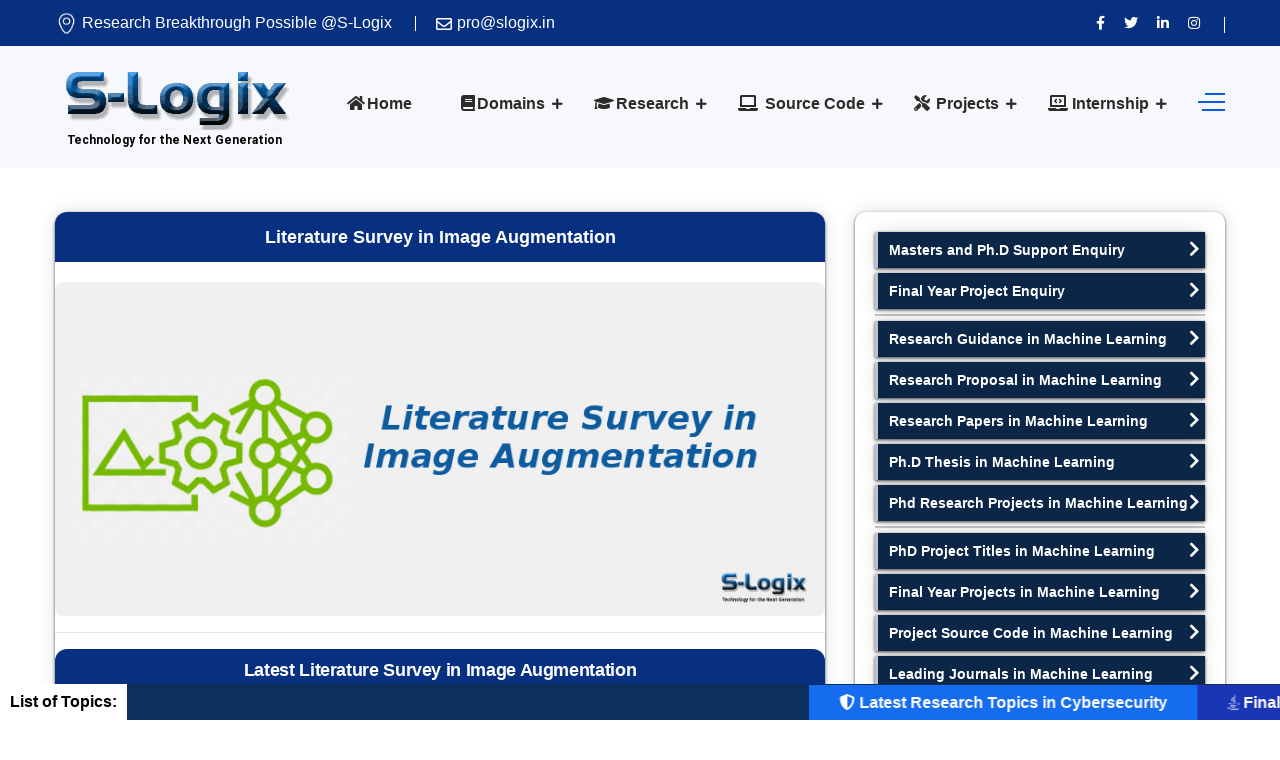

--- FILE ---
content_type: text/html; charset=UTF-8
request_url: https://slogix.in/machine-learning/literature-survey-in-image-augmentation/
body_size: 10355
content:
<!DOCTYPE html>
<html lang="en">

<head>
	<meta charset="UTF-8">
	<meta name="viewport" content="width=device-width, initial-scale=1">
	<meta http-equiv="X-UA-Compatible" content="IE=edge">
	<!-- SEO -->
	<title>Machine Learning Survey papers in Image Augmentation | S-Logix</title>
	<meta name="description" content="Literature Review on Image Augmentation using Machine Learning, A Complete Survey papers in Image Augmentation"/>
    <meta name="robots" content="index, follow, max-image-preview:large, max-snippet:-1, max-video-preview:-1">
	<meta name="google-site-verification" content="google155476245ee202df.html" />
	<meta name="keywords" content="Literature Survey in Image Augmentation" />
    <link rel="canonical" href="https://slogix.in/machine-learning/literature-survey-in-image-augmentation/"/>
	<!-- /SEO -->
    <link href="https://slogix.in/images/favicon.png" rel="shortcut icon" type="image/png">
<!-- Main Stylesheet -->
<link rel="stylesheet" href="https://slogix.in/css/style.css">
<link rel="stylesheet" href="https://slogix.in/css/responsive.css">
<!-- Google tag (gtag.js) -->
<script async src="https://www.googletagmanager.com/gtag/js?id=G-C590D7Z9QF">
</script>
<script>
  window.dataLayer = window.dataLayer || [];
  function gtag(){dataLayer.push(arguments);}
  gtag('js', new Date());

  gtag('config', 'G-C590D7Z9QF');
</script>    <style>
        h3.heading{
            font-size:18px;
            border-radius:12px 12px 0 0;
        }
        h2.heading{
        line-height: 30px !important;
        font-size:18px !important;
        border-radius:12px 12px 0 0;
    }
        img{
        border-radius: 8px 8px 8px 8px;
    }
        p{
            color: #0f3875;
        }
        .related-paper{
            margin-top:20px;
        }
        .re-pa-header{
            border-radius: 12px 12px 0 0;
        }
        .re-pa-header h6{
            color:#fff;
        }
        .re-pa-body{
            box-shadow: 0 5px 7px -1px rgba(51, 51, 51, 0.23);
        }
        .re-pa-body ul li{
            display: block;
            color: #0f3875;
            margin: 10px 0px;
            padding:10px 10px;
            box-shadow: 0 5px 7px -1px rgba(51, 51, 51, 0.23);
            transition: transform .25s cubic-bezier(.7,.98,.86,.98), box-shadow .25s cubic-bezier(.7,.98,.86,.98);
            z-index: 99999;
        }
        .re-pa-body ul li a{
            color: #0f3875;
        }
        .re-pa-body ul li:hover {
            transform: scale(1.01);
            box-shadow: 0 9px 47px 11px rgba(51, 51, 51, 0.18);
        }
        .related-paper ul {
            /* Set "my-sec-counter" to 0 */
            counter-reset: my-sec-counter;
        }

        .related-paper li::before {
            /* Increment "my-sec-counter" by 1 */
            counter-increment: my-sec-counter;
            content: counter(my-sec-counter) ". ";
        } 
    </style>
</head>

<body>
	<!-- Preloader Start -->
	<div class="preloader"></div>
	<!-- Preloader End -->
	<!-- header Start -->
	
 <style>
    .footer-bottom-area {
    margin-top: -100px;
}
.footer-main-area{
    padding-bottom:150px;}
    .footer-bottom-area{
}
/*        margin-bottom: 30px !important;*/
    }
    #tawkchat-minified {
    bottom: 200px !important; /* Adjust this value to move it up */
}

    #tawkchat-minified {
    background-color: blue !important; /* Change to your preferred color */
}
.tawk-button {
    background-color: blue !important;
    border-color: #ff5733 !important;
}

 </style>
 <script>
const interval = setInterval(() => {
  const meanMenu = document.querySelector('.meanmenu-reveal');
  if (meanMenu && !meanMenu.hasAttribute('aria-label')) {
    meanMenu.setAttribute('aria-label', 'Toggle mobile menu');
    clearInterval(interval); // Stop checking after attribute is added
  }
}, 300); // Check every 300ms

 </script>
<style>
        /* News Bar */
        .news {
            width: 100%;
            background-color: #0d2f5d;
            position: fixed;
            bottom: 0;
            z-index: 99999;
            margin: 0;
            padding: 0;
            display: flex;
            align-items: center;
            /* padding: 10px 0; */
            overflow: hidden;
        }

        .static-text {
            background: white;
            color: black;
            padding: 5px 10px;
            font-size: 16px;
            font-weight: bold;
            white-space: nowrap;
        }

        /* Scrolling Marquee */
        .swiper-text {
            width: 100%;
            height: 35px;
            overflow: hidden;
            display: flex;
            align-items: center;
            position: relative;
        }

        .news ul {
            display: flex;
            gap: 50px;
            padding: 0;
            margin: 0;
            animation: marquee-scroll 85s linear infinite;
            list-style: none;
            white-space: nowrap;
        }

        /* Marquee Animation */
        @keyframes marquee-scroll {
            from { transform: translateX(13%); }
            to { transform: translateX(-100%); }
        }

        /* List Items */
        .news li {
            display: flex;
            align-items: center;
            justify-content: center;
            padding: 5px 15px;
        }

        .news li a {
            color: white !important;
            text-decoration: none;
            font-size: 16px;
            font-weight: bold;
            display: block;
            line-height: 1;
        }

        /* Alternate colors */
        .news li:nth-child(odd) {
            background-color: rgba(21,108,239,1); 
            padding: 30px;
        }

        .news li:nth-child(even) {
            background-color: rgba(27,53,183,1);
            padding: 30px;
        }
        /* Stop animation on hover */
        .swiper-text:hover ul {
            animation-play-state: paused;
        }
        @media (max-width: 768px) {
    .news ul {
        animation: marquee-scroll 85s linear infinite; /* Reduce speed for mobile */
    }
    @keyframes marquee-scroll {
            from { transform: translateX(5%); }
            to { transform: translateX(-100%); }
        }
}
    </style>
     <style>

/* Optional: Logo scaling for mobile view */
@media (max-width: 768px) {
  
   #logo-image {
  aspect-ratio: 243 / 96 !important; /* = 1.74 */
    overflow: hidden;
}
</style>
</head>
<body>

    <div class="news">
        <span class="static-text">List of Topics:</span>
        <div class="swiper-text">
            <ul>
                <li class="data-slide"><a href="https://slogix.in/machine-learning/" target="_blank">
                    <i class="fas fa-brain"></i> Trending Research Topics in Machine Learning and Deep Learning
                </a></li><li class="data-slide"><a href="https://slogix.in/edge-computing/" target="_blank">
                    <i class="fas fa-server"></i> Edge Computing Research Topics - Current Trends
                </a></li><li class="data-slide"><a href="https://slogix.in/research/phd-guidance/" target="_blank">
                    <i class="fas fa-chalkboard-teacher"></i> Best PhD Research Guidance in Computer Science
                </a></li><li class="data-slide"><a href="https://slogix.in/machine-learning/final-year-projects/" target="_blank">
                    <i class="fas fa-robot"></i> Trending Final Year Projects in Machine Learning
                </a></li><li class="data-slide"><a href="https://slogix.in/cloud-computing/" target="_blank">
                    <i class="fas fa-cloud"></i> Latest Research and Thesis Topics in Cloud Computing
                </a></li><li class="data-slide"><a href="https://slogix.in/internet-of-things/final-year-projects/" target="_blank">
                    <i class="fas fa-cubes"></i> Trending Final Year Projects in Internet of Things (IoT)
                </a></li><li class="data-slide"><a href="https://slogix.in/big-data/" target="_blank">
                    <i class="fas fa-database"></i> Big Data Research Topics - Current Trends
                </a></li><li class="data-slide"><a href="https://slogix.in/phd-thesis-writing-services-in-computer-science/" target="_blank">
                    <i class="fas fa-file-alt"></i> PhD Thesis Writing Services
                </a></li><li class="data-slide"><a href="https://slogix.in/research/phd-support-and-guidance/" target="_blank">
                    <i class="fas fa-user-graduate"></i> Ph.D Support and Guidance
                </a></li><li class="data-slide"><a href="https://slogix.in/fog-computing/" target="_blank">
                    <i class="fas fa-cloud-meatball"></i> Latest Fog Computing Research Topics
                </a></li><li class="data-slide"><a href="https://slogix.in/research/journals/" target="_blank">
                    <i class="fas fa-book-open"></i> Leading Computer Science Journals with Impact Factor
                </a></li><li class="data-slide"><a href="https://slogix.in/phd-research-topics-in-computer-science/" target="_blank">
                    <i class="fas fa-book"></i> Trending Computer Science Research Topics 
                </a></li><li class="data-slide"><a href="https://slogix.in/projects/final-year-cooja-projects/" target="_blank">
                    <i class="fas fa-wifi"></i> Final Year Cooja Projects
                </a></li><li class="data-slide"><a href="https://slogix.in/research/research-papers-in-computer-science/" target="_blank">
                    <i class="fas fa-newspaper"></i> Research Papers in Computer Science
                </a></li><li class="data-slide"><a href="https://slogix.in/final-year-projects/" target="_blank">
                    <i class="fas fa-laptop-code"></i> Final Year Projects in Computer Science 2025
                </a></li><li class="data-slide"><a href="https://slogix.in/internet-of-things/" target="_blank">
                    <i class="fas fa-network-wired"></i> Latest Research Topics in Internet of Things (IoT)
                </a></li><li class="data-slide"><a href="https://slogix.in/projects/final-year-java-projects/" target="_blank">
                    <i class="fab fa-java"></i> Final Year Java Projects
                </a></li><li class="data-slide"><a href="https://slogix.in/cybersecurity/" target="_blank">
                    <i class="fas fa-shield-alt"></i> Latest Research Topics in Cybersecurity
                </a></li><li class="data-slide"><a href="https://slogix.in/blockchain-technology/" target="_blank">
                    <i class="fas fa-link"></i> Trending Thesis Topics in Blockchain Technology
                </a></li><li class="data-slide"><a href="https://slogix.in/research/phd-projects/" target="_blank">
                    <i class="fas fa-project-diagram"></i> PhD Projects in Computer Science 2025
                </a></li>
            
        
            </ul>
        </div>
    </div>

   
<script>


    // Function to shuffle and display exactly 10 slides
    function shuffledSlides() {
        const slides = Array.from(document.querySelectorAll('.data-slide'));

        // Filter out duplicates caused by Swiper cloning
        const uniqueSlides = slides.filter((slide) => !slide.classList.contains('swiper-slide-duplicate'));

        // Limit to 10 slides
        const selectedSlides = uniqueSlides.slice(0, 20);

        // Fisher-Yates Shuffle
        for (let i = selectedSlides.length - 1; i > 0; i--) {
            const j = Math.floor(Math.random() * (i + 1));
            [selectedSlides[i], selectedSlides[j]] = [selectedSlides[j], selectedSlides[i]];
        }

        const swiperWrapper = document.querySelector('.swiper-text ul');

        // Clear existing slides and append only 10 shuffled ones
        swiperWrapper.innerHTML = '';
        selectedSlides.forEach(slide => swiperWrapper.appendChild(slide));

       
    }

    // Initial shuffle
    shuffledSlides();
</script>
<header class="header-style-two">
    <div class="header-wrapper">
        <div style="background: #012a7cf7 !important; font-size: 16px;" class="header-top-area bg-gradient-color d-none d-lg-block">
            <div class="container">
                <div class="row">
                    <div class="col-lg-6 header-top-left-part">
                        <span class="address">
                            <img src="https://slogix.in/images/location-map.png" style="width:23px;height:23px;display: inherit;" alt="Location" title="Location">
                            Research Breakthrough Possible @S-Logix 
                        </span>
                       <span class="phone"><a href="mailto:pro@slogix.in">  <i class="fa fa-envelope"></i>pro@slogix.in</a></span>

                    </div>
                        <div class="col-lg-4">


<div class="marquee_status top-div">

<marquee onmouseover="this.stop()" onmouseout="this.start()"style="
    margin-bottom: -10px;
"><a href="https://slogix.in"></a></marquee>

</div>

</div>
<style>
    .margin-icon{
        margin-right:2px;
    }
    .header-top-area .header-top-right-part .social-links li a:hover{
        color:#fff;
    }
    .header-top-area a {
        font-size:16px;
        display:inline-block;
    }
    .header-top-area a:hover {color:#fff;}

    .top-div a:hover{
color:#fff !important;
    }
     
</style>
                    <div class="col-lg-2 header-top-right-part text-right">
                        <ul class="social-links">
    <li>
        <a href="https://www.facebook.com/PhDGuidanceinComputerScienceSLOGIX/" aria-label="Visit us on Facebook">
            <i class="fab fa-facebook-f" aria-hidden="true"></i>
        </a>
    </li>
    <li>
        <a href="https://twitter.com/SlogixAdmin" aria-label="Follow us on Twitter">
            <i class="fab fa-twitter" aria-hidden="true"></i>
        </a>
    </li>
    
    <li>
        <a href="https://www.linkedin.com/company/s-logix-opc-private-limited/" aria-label="Connect with us on LinkedIn">
            <i class="fab fa-linkedin-in" aria-hidden="true"></i>
        </a>
    </li>
    <li>
        <a href="https://www.instagram.com/_slogix_/" aria-label="View our Instagram profile">
            <i class="fab fa-instagram" aria-hidden="true"></i>
        </a>
    </li>
</ul>

                    </div>
                </div>
            </div>
        </div>
        <div class="bt_blank_nav"></div>
        <div class="header-navigation-area two-layers-header header-middlee bt_stick bt_sticky">
            <div class="container">
                <div class="row">
                    <div class="col-md-12">
                        <a class="navbar-brand logo f-left  mrt-md-0" href="https://slogix.in/">
                            <img id="logo-image" class="img-center" src="https://slogix.in/images/logo.png" alt="S-Logix Logo">
                        </a>
                        <div class="mobile-menu-right"></div>
                        
                        <div class="header-searchbox-style-two d-none d-xl-block">
                            <div class="side-panel side-panel-trigger text-right d-none d-lg-block">
                                <span class="bar1"></span>
                                <span class="bar2"></span>
                                <span class="bar3"></span>
                            </div>
                            <div class="toggle-searchbox">
                                <form action="#" id="searchform-all" method="get">
                                    <div>
                                        <input type="text" id="s" class="form-control" placeholder="Search...">
                                        <div class="input-box">
                                            <input type="submit" value="" id="searchsubmit"><i class="fas fa-search"></i>
                                        </div>
                                    </div>
                                </form>
                            </div>
                        </div>
                        <div class="side-panel-content">
                            <div class="close-icon" style="display: block !important;">
    <button aria-label="Close panel">
        <i class="webex-icon-cross" aria-hidden="true"></i>
    </button>
</div>

                            <div class="side-panel-logo mrb-30">
                                <a href="http://slogix.in/">
                                    <img src="https://slogix.in/images/logo.png" alt="S-Logix Logo" />
                                </a>
                            </div>
                            <div class="side-info mrb-30">
                                <div class="side-panel-element mrb-25">
                                    <h4 class="mrb-10">Office Address</h4>
                                    <ul class="list-items">
  <li>
    <span class="fa fa-map-marker-alt mrr-10 text-primary-color"></span>
    2nd Floor, #7a, High School Road, Secretariat Colony Ambattur, Chennai-600053 
    (Landmark: SRM School) Tamil Nadu, India
  </li>

  <li>
    <a href="mailto:pro@slogix.in">
      <span class="fas fa-envelope mrr-10 text-primary-color"></span>
      <b>pro@slogix.in</b>
    </a>
  </li>

  <li>
    <a href="tel:+918124001111">
      <span class="fas fa-phone-alt mrr-10 text-primary-color"></span>
      <b>+91-81240 01111</b>
    </a>
  </li>
</ul>

                                </div>
                            </div>
                            <h4 class="mrb-15">Social List</h4>
                            <ul class="social-list">
                               <li>
  <a href="https://www.facebook.com/PhDGuidanceinComputerScienceSLOGIX/" aria-label="Visit us on Facebook">
    <i class="fab fa-facebook-f" aria-hidden="true"></i>
  </a>
</li>
<li>
  <a href="https://twitter.com/SlogixAdmin" aria-label="Visit us on Twitter">
    <i class="fab fa-twitter" aria-hidden="true"></i>
  </a>
</li>
<li>
  <a href="https://www.linkedin.com/company/s-logix-opc-private-limited/" aria-label="Visit us on LinkedIn">
    <i class="fab fa-linkedin-in" aria-hidden="true"></i>
  </a>
</li>
<li>
  <a href="https://www.instagram.com/0slogix0/" aria-label="Visit us on Instagram">
    <i class="fab fa-instagram" aria-hidden="true"></i>
  </a>
</li>

                            </ul>
                        </div>

                        <div class="main-menu f-right">
                            <nav id="mobile-menu-right">
                                <ul>
                                    <li> <a href="https://slogix.in/"><i class="fa fa-home margin-icon"></i>Home</a> </li>

                                
                                    <li class="has-sub ">
                                        <a href="javascript:;"><i class="fa fa-book margin-icon"></i>Domains</a>
                                        <ul class="sub-menu">
                                            <li class="has-sub-child">
                                                <a href="javascript:;">Networks</a>
                                                <ul class="sub-menu">
                                                    <li><a href="https://slogix.in/mobile-ad-hoc-networks/">Mobile Ad Hoc Networks</a></li>
                                                    <li><a href="https://slogix.in/vehicular-ad-hoc-networks/">Vehicular Ad Hoc Networks</a></li>
                                                    <li><a href="https://slogix.in/wireless-sensor-networks/">Wireless Sensor Networks</a></li>
                                                    <li><a href="https://slogix.in/network-security/">Network Security</a></li>
                                                    <li><a href="https://slogix.in/wired-networks/">Wired Networks</a></li>
                                                    <li><a href="https://slogix.in/software-defined-networks/">Software Defined Networks</a></li>
                                                </ul>
                                            </li>
                                            <li class="has-sub-child">
                                                <a href="javascript:;">Cloud</a>
                                                <ul class="sub-menu">
                                                    <li><a href="https://slogix.in/cloud-computing/">Cloud Computing</a></li>
                                                    <li><a href="https://slogix.in/fog-computing/">Fog Computing</a></li>
                                                    <li><a href="https://slogix.in/edge-computing/">Edge Computing</a></li>
                                                    <li><a href="https://slogix.in/cloud-security/">Cloud Security</a></li>
                                                    <li><a href="https://slogix.in/mobile-cloud-computing/">Mobile Cloud Computing</a></li>
                                                </ul>
                                            </li>
                                            <li class="has-sub-child">
                                                <a href="javascript:;">Others</a>
                                                <ul class="sub-menu">
                                                    <li><a href="https://slogix.in/data-mining/">Data Mining</a></li>
                                                    <li><a href="https://slogix.in/big-data/">Big Data</a></li>
                                                    <li><a href="https://slogix.in/mobile-computing/">Mobile Computing</a></li>
                                                    <li><a href="https://slogix.in/social-networks/">Social Networks</a></li>
                                                    <li><a href="https://slogix.in/web-technology/">Web Technology</a></li>
                                                    <!--<li><a href="https://slogix.in/image-processing/">Image Processing</a></li>
                                                    <li><a href="https://slogix.in/software-engineering/">Software Engineering</a></li>-->
                                                </ul>
                                            </li>
                                            <li><a href="https://slogix.in/internet-of-things/">Internet of Things</a></li>
                                            <li><a href="https://slogix.in/machine-learning/">Machine Learning</a></li>
                                            <li><a href="https://slogix.in/digital-forensics/">Digital Forensics</a></li>
                                            <li><a href="https://slogix.in/cybersecurity/">Cybersecurity</a></li>
                                            <li><a href="https://slogix.in/artificial-intelligence/">Artificial Intelligence</a></li>
                                            <li><a href="https://slogix.in/blockchain-technology/">Blockchain Technology</a></li>
                                            <li><a href="https://slogix.in/metaheuristic-computing/">Metaheuristic Computing</a></li>
                                        </ul>
                                    </li>
                                
                                    <li class="has-sub">
                                        <a href="https://slogix.in/research/">   <i class="fa fa-graduation-cap margin-icon"></i>Research</a>
                                        <ul class="sub-menu">
                                            <li><a href="https://slogix.in/phd-research-topics-in-computer-science/">Research Topics</a></li>
                                           
                                             <li><a href="https://slogix.in/research/phd-guidance/">Research Guidance</a></li>
                                              <li><a href="https://slogix.in/research-internship-for-computer-science/">Research Internship</a></li>
                                            <li><a href="https://slogix.in/research/phd-research-proposal/">PHD Research Proposal</a></li>
                        <li><a href="https://slogix.in/phd-thesis-writing-services-in-computer-science/">Thesis Writing Services</a></li>
                        <li><a href="https://slogix.in/phd-paper-writing-services-in-computer-science/">Paper Writing Services</a></li>
                        
                                            <li><a href="https://slogix.in/paper-publication-support/">Paper Publication Support</a></li>
                                            <li><a href="https://slogix.in/research/phd-thesis/">PHD Thesis Samples</a></li>
                                            <li><a href="https://slogix.in/research/phd-programs-worldwide/">PHD Programs Worldwide</a></li>
                                            <li><a href="https://slogix.in/research/journals/">Top Journals in CS</a></li>
                                               <li><a href="https://slogix.in/research/phd-support-and-guidance/">PhD Support Services</a></li>
                                            <li><a href="https://slogix.in/ms-admission-support/">MS Admission Support</a></li>
                                        </ul>
                                    </li>
                                    <li class="has-sub">
                                        <a href="https://slogix.in/source-code/"><i class="fa fa-laptop "style="
    margin-right: 3px;
"></i> Source Code</a>
                                        <ul class="sub-menu">
                                            <li class="has-sub-child">
                                                <a href="https://slogix.in/source-code/java-samples/">JAVA Source Code</a>
                                                <ul class="sub-menu">
                                                    <li><a href="https://slogix.in/source-code/java-samples/java-source-code/">Java Samples</a></li>
                                                      <li><a href="https://slogix.in/source-code/cybersecurity-samples/">Cybersecurity Samples</a></li>
                                                    <li><a href="https://slogix.in/source-code/hadoop-samples/">Hadoop Samples</a></li>
                                                    <li><a href="https://slogix.in/source-code/spark-samples/">Spark Samples</a></li>
                                                    <li><a href="https://slogix.in/source-code/hbase-samples/">HBase Samples</a></li>
                                                </ul>
                                            </li>
                                            <li class="has-sub-child">
                                                <a href="https://slogix.in/source-code/python-source-code/">Python Source Code</a>
                                                <ul class="sub-menu">
                                                    <li><a href="https://slogix.in/source-code/python/programming-samples/">Python Programming Samples </a></li>
                                                    <li><a href="https://slogix.in/source-code/python/machine-learning-samples/">Python Machine Learning Samples</a></li>
                                                    <li><a href="https://slogix.in/source-code/python/deep-learning-samples/">Python Deep Learning Samples</a></li>
                                                   
                                                    <li><a href="https://slogix.in/source-code/python/natural-language-processing-samples/">Python Natural Language Processing Samples</a></li>
                                                    <li><a href="https://slogix.in/source-code/python/data-science-visualization-samples/">Python Data Science & Visuallization Samples</a></li>
                                                     <li><a href="https://slogix.in/source-code/python/spark-samples/">Python Spark Samples</a></li>
                                                </ul>
                                            </li>
                                           
                                            <li><a href="https://slogix.in/source-code/contiki-cooja-samples-for-IoT/">IoT Contiki Source Code</a></li>
                                            <li><a href="https://slogix.in/source-code/sdn-source-code/">SDN Source Code</a></li>
                                            <li class="has-sub-child">
                                                <a href="https://slogix.in/source-code/cloud-computing-source-code/">Cloud Computing Source Code</a>
                                                <ul class="sub-menu">
                                                    
                                                    <li><a href="https://slogix.in/source-code/cloudsim-samples/">CloudSim Samples</a></li>
                                                    <li><a href="https://slogix.in/source-code/container-cloudsim-samples/">ContainerCloudsim Samples</a></li>
                                                    <li><a href="https://slogix.in/source-code/aws-cloud-samples/">AWS Cloud Samples</a></li>
                                                    <li><a href="https://slogix.in/source-code/devops-samples/">Devops Samples</a></li>
                                                    <li><a href="https://slogix.in/source-code/ifog-computing-samples/">iFog Computing</a></li>
                                                    <li><a href="https://slogix.in/source-code/edgecloudsim-samples/">EdgeCloudSims</a></li>
                                                    
                                                    <li><a href="https://slogix.in/source-code/opennebula-samples/">OpenNebula Samples</a></li>
                                                </ul>
                                            </li>
                                             <li class="has-sub-child">
                                                <a href="https://slogix.in/source-code/ns2-simulation-samples/">NS2 Simulation Samples</a>
                                                <ul class="sub-menu">
                                                    <li><a href="https://slogix.in/source-code/ns2-tutorials/">NS2 Tutorials for Beginners</a></li>
                                                    <li><a href="https://slogix.in/source-code/ns2-sample-for-mobile-ad-hoc-network/">NS2 Samples - MANET</a></li>
                                                    <li><a href="https://slogix.in/source-code/ns2-sample-for-wireless-networks/">NS2 Samples - Wireless Networks</a></li>
                                                    <li><a href="https://slogix.in/source-code/ns2-sample-for-wireless-sensor-networks/">NS2 Samples - WSN</a></li>
                                                    <li><a href="https://slogix.in/source-code/ns2-sample-for-vehicular-ad-hoc-network/">NS2 Samples - VANET</a></li>
                                                    <li><a href="https://slogix.in/source-code/ns2-sample-for-cognitive-radio-network/">NS2 samples - CRN</a></li>
                                                    <li><a href="https://slogix.in/source-code/ns2-sample-for-wired-networks/">NS2 Samples - Wired Networks</a></li>

                                                </ul>
                                            </li>
                                            <li class="has-sub-child">
                                                <a href="https://slogix.in/source-code/r-programming-source-code/">R Programming Source Code</a>
                                                <ul class="sub-menu">
                                                    <li><a href="https://slogix.in/source-code/r-programming-sample/">R Programming Samples</a></li>
                                                    <li><a href="https://slogix.in/source-code/r-machine-learning-sample/">R Machine Learning Samples</a></li>
                                                    <li><a href="https://slogix.in/source-code/r-deep-learning-sample/">R Deep Learning Samples</a></li>
                                                    <li><a href="https://slogix.in/source-code/r-spark/">R Spark Samples</a></li>
                                                    <li><a href="https://slogix.in/source-code/r-natural-language-processing/">R Natural Language Processing Samples</a></li>
                                                    <li><a href="https://slogix.in/source-code/r-data-science-visualization-sample/">R Data Science & Visuallization Samples</a></li>
                                                </ul>
                                            </li>
                                            
                                        </ul>
                                    </li>
                                     
                                     <li class="has-sub right-view">
                                        <a href="https://slogix.in/projects/"><i class="fa fa-tools margin-icon"></i> Projects</a>
                                        <ul class="sub-menu">
                                            <li><a href="https://slogix.in/research/phd-projects/">PHD Projects</a></li>
                                        
                                            <li class="has-sub-child">
                                                <a href="https://slogix.in/final-year-projects/">Final Year Projects</a>                                                
                                                <ul class="sub-menu">
                                                    <li><a href="https://slogix.in/machine-learning/final-year-projects/">Machine Learning</a></li>
                                                    <li><a href="https://slogix.in/blockchain-technology/final-year-projects/">BlockChain Technology</a></li>
                                                    <li><a href="https://slogix.in/internet-of-things/final-year-projects/">Internet of Things (IoT)</a></li>
                                                    <li><a href="https://slogix.in/cybersecurity/final-year-projects/">Cybersecurity</a></li>
                                                     <li><a href="https://slogix.in/cloud-computing/final-year-projects/">Cloud Computing</a></li><li><a href="https://slogix.in/fog-computing/final-year-projects/">Fog Computing</a></li>
                                                      <li><a href="https://slogix.in/edge-computing/final-year-projects/">Edge Computing</a></li>
                                                       <li><a href="https://slogix.in/software-defined-networks/final-year-projects/">Software defined Networks</a></li>
                                                        <li><a href="https://slogix.in/big-data/final-year-projects/">Big Data</a></li>
                                                        <li><a href="https://slogix.in/mobile-computing/final-year-projects/">Mobile Computing</a></li>
                                                </ul>
                                            </li>
                                             <li class="has-sub-child">
                                                <a href="https://slogix.in/projects/final-year-python-projects/">Final Year Python Projects</a>
                                                <ul class="sub-menu right-view">

                                                    <li><a href="https://slogix.in/machine-learning/final-year-python-projects-in-machine-learning">Machine Learning Projects</a></li>
                                                    <li><a href="https://slogix.in/cybersecurity/final-year-cyber-security-projects-based-on-python">Cybersecurity Projects</a></li>
                                                     <li><a href="https://slogix.in/big-data/final-year-python-projects-in-big-data">Big Data Projects</a></li>
                                                   
                                                </ul>
                                            </li>
                                           
                                           
                                           
                                           
                                            <li class="has-sub-child">
                                                <a href="https://slogix.in/projects/final-year-cooja-projects/"> Final Year Cooja Projects</a>                                                
                                                <ul class="sub-menu">
                                                    <li><a href="https://slogix.in/internet-of-things/final-year-cooja-projects-in-internet-of-things">Internet of Things (IoT) Projects </a></li>
                                                       <li><a href="https://slogix.in/internet-of-things/final-year-machine-learning-projects-in-internet-of-things">Machine Learning Projects in Internet of Things </a></li>
                                                   
                                                   
                                                </ul>
                                            </li>
                                             <li class="has-sub-child">
                                                <a href="https://slogix.in/projects/final-year-cloudsim-projects/">Final Year  CloudSim Projects</a>
                                                <ul class="sub-menu right-view">
                                                    <li><a href="https://slogix.in/cloud-computing/final-year-cloudsim-projects-in-cloud-computing">Cloud Computing Projects</a></li>
                                                    <li><a href="https://slogix.in/fog-computing/final-year-ifogsim-projects-in-fog-computing.php">Fog Computing Projects</a></li>
                                                    <li><a href="https://slogix.in/edge-computing/final-year-edgesim-projects-in-edge-computing.php">Edge Computing Projects</a></li>
                                                </ul>
                                            </li>
                                             <li class="has-sub-child"> 
                                                <a href="https://slogix.in/projects/final-year-java-projects/">Final Year Java  Projects</a>
                                                <ul class="sub-menu right-view">
                                                    
                                                  
                                                    <li><a href="https://slogix.in/big-data/final-year-java-projects-in-big-data/">Big Data Projects</a></li>
                                                      <li><a href="https://slogix.in/cybersecurity/final-year-cyber-security-projects-based-on-java">Cybersecurity Projects</a></li>
                                                    <li><a href="javascript:;">Machine Learning Projects</a></li>
                                                </ul>
                                            </li>
                                        
                                             
                                                 
                                            
                                          <!--   <li><a href="https://slogix.in/projects/research-development/">Research & Development</a></li>
                                            <li><a href="https://slogix.in/projects/software-development/">Software Development</a></li> -->
                                        </ul>
                                    </li>


<li class="has-sub ">
                                       <a href="https://slogix.in/internship-opportunity/"><i class="fa fa-laptop-code"></i> Internship</a>               
                                                <ul class="sub-menu">
                                                    
                                                    
                                                    <li><a href="https://slogix.in/internship-for-computer-science/">CSE / IT Internship</a></li>
                                                    <li><a href="https://slogix.in/project-internship-for-computer-science/">Project Internship</a></li>
                                                   <li><a href="https://slogix.in/projects/training-institute/">Training</a>
                                                 
                                              
                                                
                                               
                                                   
                                                </ul></li> 
                                    
                                     <!-- <li><a href="https://slogix.in/research/phd-projects/">PHD Projects</a></li> -->
                                   
                                </ul>
                            </nav>
                        </div>
                    </div>
                </div>
            </div>
        </div>
    </div>
</header>


	<!-- header End -->
	<!-- Service Details Section Start -->
	<section class="service-details-page pdt-50 pdb-90">
		<div class="container">
			<div class="row">
				<div class="col-xl-8 col-lg-7">
                    <div class="service-detail-text">
                        <h2 class="mrb-10 pdt-10 pdb-10 mrb-20 heading " align="center">Literature Survey in Image Augmentation</h2>
                        <div>
                    <img class="lazy" data-src="https://slogix.in/images/machine-learning/literature-survey-in-image-augmentation.jpg" alt="Literature Survey in Image Augmentation" title="Literature Survey in Image Augmentation" width="850" height="360"> 
                    <hr>                      
                     </div>
                     <h3 class="mrb-10 pdt-10 pdb-10 mrb-20 heading " align="center">Latest Literature Survey in Image Augmentation</h3>
                        <div><p>Literature Survey in Image Augmentation</p></div>

                        <div class="related-paper">
                            <div class="re-pa-header heading">								
                                <h6 class="">Related Papers</h6>
                            </div>
                            <div class="re-pa-body">
                                <ul class="mrl-20 mrr-20 pdb-20 pdt-20">
                                <li><a href="https://slogix.in/machine-learning/a-comprehensive-survey-of-image-augmentation-techniques-for-deep-learning/">A Comprehensive Survey of Image Augmentation Techniques for Deep Learning-[2022]</a></li><li><a href="https://slogix.in/machine-learning/generative-adversarial-networks-in-medical-image-augmentation-a-review/">Generative Adversarial Networks in Medical Image augmentation: A review-[2022]</a></li><li><a href="https://slogix.in/machine-learning/generative-adversarial-networks-for-image-augmentation-in-agriculture-a-systematic-review/">Generative adversarial networks for image augmentation in agriculture: A systematic review-[2022]</a></li><li><a href="https://slogix.in/machine-learning/image-augmentation-techniques-for-mammogram-analysis/">Image Augmentation Techniques for Mammogram Analysis-[2022]</a></li><li><a href="https://slogix.in/machine-learning/survey-of-image-augmentation-based-on-generative-adversarial-network/">Survey of Image Augmentation Based on Generative Adversarial Network-[2022]</a></li><li><a href="https://slogix.in/machine-learning/a-comprehensive-survey-of-recent-trends-in-deep-learning-for-digital-images-augmentation/">A comprehensive survey of recent trends in deep learning for digital images augmentation-[2021]</a></li><li><a href="https://slogix.in/machine-learning/a-survey-on-image-data-augmentation-for-deep-learning/">A survey on Image Data Augmentation for Deep Learning-[2019]</a></li>
                                </ul>
                            </div>
                        </div>
                    </div>
                      <style>
        .re-pa-body1 ul li {  
                font-size: 15px;   
                text-align: center;     
                background-color: #0d5c9f;
                display: block;
                color: #fff;
                margin: 10px 0px;
                padding: 10px 10px;
                box-shadow: 0 0px 10px -1px rgb(51 51 51 / 23%);
                transition: transform .25s cubic-bezier(.7,.98,.86,.98), box-shadow .25s cubic-bezier(.7,.98,.86,.98);
                z-index: 99999;
        }

</style>

                <br>
                <div class="re-pa-body1"> 
                        <ul> 
                                <li class="active"style="border-radius: 15px;">
                                        <b><a style="color: #ffff;" href="https://slogix.in/phd-inquiry/">PhD Guidance and Support Enquiry</a></li></b>
                                <li class="active"style="border-radius: 15px;">
                                        <b><a style="color: #ffff;" href="https://slogix.in/project-inquiry/">Masters and PhD Project Enquiry </a></li></b>
                        <li class="active"><a style="color: #ffff;" href="https://slogix.in/machine-learning/literature-survey/">Back to the List of Literature Survey in Machine Learning</a></li>
                                                <li class="active"><a style="color: #ffff;" href="https://slogix.in/machine-learning/">Research Topics in Machine Learning</a></li>
                        <li class="active"><a style="color: #ffff;" href="https://slogix.in/machine-learning/phd-guidance/">PhD Research Guidance in Machine Learning</a></li>
                        <li class="active"><a style="color: #ffff;" href="https://slogix.in/machine-learning/phd-research-proposal/">PhD Research Proposal in Machine Learning</a></li>
                        <li class="active"><a style="color: #ffff;" href="https://slogix.in/machine-learning/latest-research-papers-in-machine-learning/">Latest Research Papers in Machine Learning</a></li>
                        <li class="active"><a style="color: #ffff;" href="https://slogix.in/machine-learning/phd-thesis/">PhD Thesis in Machine Learning</a></li>
                        <li class="active"><a style="color: #ffff;" href="https://slogix.in/machine-learning/phd-projects/">PhD Projects in Machine Learning</a></li>
                        <li class="active"><a style="color: #ffff;" href="https://slogix.in/projects/python-project-titles-in-machine-learning/">Python Project Titles in Machine Learning</a></li> 
                        <li class="active"><a style="color: #ffff;" href="https://slogix.in/source-code/python-source-code/">Python Sample Source Code</a></li>
                        <li class="active"><a style="color: #ffff;" href="https://slogix.in/machine-learning/leading-journals/">Leading Journals in Machine Learning</a></li> 
                        <li class="active"><a style="color: #ffff;" href="https://slogix.in/machine-learning/leading-research-books/">Leading Research Books in Machine Learning</a></li>
                        <li class="active"><a style="color: #ffff;" href="https://slogix.in/machine-learning/deep-learning-for-intelligent-vehicular-networks/">Research Topics in Deep Learning for Intelligent Vehicular Networks</a></li>
                        <li class="active"><a style="color: #ffff;" href="https://slogix.in/machine-learning/deep-recurrent-neural-networks/">Research Topics in Recent Advances in Deep Recurrent Neural Networks</a></li>
                         <li class="active"><a style="color: #ffff;" href="https://slogix.in/machine-learning/multi-objective-evolutionary-federated-learning/">Research Topics in Multi-Objective Evolutionary Federated Learning</a></li>
                         <li class="active"><a style="color: #ffff;" href="https://slogix.in/machine-learning/research-proposal-topics-on-deep-learning-models-for-epilepsy-detection/"> Research Proposal Topics on Deep Learning Models for Epilepsy Detection</a></li>                        
                        <li><a style="color: #ffff;" href="https://slogix.in/machine-learning/research-proposal-in-deep-learning/">Research Proposal Topics on Deep learning Algorithms and Recent advancements</a></li>          
                         <li><a style="color: #ffff;" href="https://slogix.in/machine-learning/research-proposal-on-conversational-recommendation-systems/">Research Proposal Topics on Conversational Recommendation Systems</a></li> 
                         <li class="active"><a style="color: #ffff;" href="https://slogix.in/phd-research-topics-in-computer-science/">Research Topics in Computer Science</a></li>
                         
                          <li class="active"><a style="color: #ffff;" href="https://slogix.in/phd-thesis-writing-services-in-computer-science/">PhD Thesis Writing Services in Computer Science</a></li>
                        <li class="active"><a style="color: #ffff;" href="https://slogix.in/phd-paper-writing-services-in-computer-science/">PhD Paper Writing Services in Computer Science</a></li>
                        <li class="active"><a style="color: #ffff;" href="https://slogix.in/research/how-to-write-a-phd-research-proposal-for-computer-science/">How to Write a PhD Research Proposal in Computer Science</a></li>
                        
                    </ul> 
                    </div>				</div>
                <link rel="stylesheet"href="https://slogix.in/sidebar/new-sidebar.css">
<div class="col-xl-4 col-lg-5 ">
    <div class="sidebar-right" id="sidebar">
        <div class="blog-category">
                           

                            <ul>
                                <li>
                                   <a href="https://slogix.in/phd-inquiry/">
                                      Masters and Ph.D Support Enquiry
                                        <i class="fa fa-chevron-right"></i>
                                    </a>
                                </li>
                                <li>
                                    <a href="https://slogix.in/project-inquiry/">
                                        Final Year Project Enquiry
                                        <i class="fa fa-chevron-right"></i>
                                    </a>
                                </li>
                                 <div class="line"></div>
                             <li><a href="https://slogix.in/machine-learning/phd-guidance/"><i class="fa fa-chevron-right"></i>Research Guidance in Machine Learning</a></li>
                    <li><a href="https://slogix.in/machine-learning/phd-research-proposal/"><i class="fa fa-chevron-right"></i>Research Proposal in Machine Learning</a></li>
                    <li><a href="https://slogix.in/machine-learning/latest-research-papers-in-machine-learning/"><i class="fa fa-chevron-right"></i>Research Papers in Machine Learning</a></li>
                 
                    <li><a href="https://slogix.in/machine-learning/phd-thesis/"><i class="fa fa-chevron-right"></i>Ph.D Thesis in Machine Learning</a></li><li><a href="https://slogix.in/machine-learning/phd-projects/"><i class="fa fa-chevron-right"></i>Phd Research Projects in Machine Learning</a></li>
                               
                                <div class="line"></div>

                    <li><a href="https://slogix.in/projects/python-project-titles-in-machine-learning/"><i class="fa fa-chevron-right"></i>PhD Project Titles in Machine Learning</a></li>
                         <li><a href="https://slogix.in/machine-learning/final-year-projects/"><i class="fa fa-chevron-right"></i>Final Year Projects in Machine Learning</a></li>
                    <li><a href="https://slogix.in/source-code/python-source-code/"><i class="fa fa-chevron-right"></i>Project Source Code in Machine Learning</a></li>
                    <li><a href="https://slogix.in/machine-learning/leading-journals/"><i class="fa fa-chevron-right"></i>Leading Journals in Machine Learning</a></li>
                            </ul>
                        </div>
     
    </div>
</div>
<div class="side-btn">
    <button class="btn btn-primary" id="side-btn" onclick="showSidebar()" aria-label="Open sidebar">
  <i class="fa fa-chevron-right" aria-hidden="true"></i>
</button>

</div>			</div>
		</div>
	</section>
	<!-- Service Details Section End -->
	<!-- Footer Area Start -->
	
<!--End of Tawk.to Script-->
<!--End of Tawk.to Script-->

<!--chatbot started -->




<footer class="footer">
    <div class="footer-main-area" data-background="https://slogix.in/images/footer-bg.png">
        <div class="container">
            <div class="row">
                <div class="col-12">
                    <div class="row text-white">
                        <div class="col-lg-8 col-xl-8">
                            <h1 class="text-white">S-Logix (OPC) Private Limited</h1>
                        </div>
                        <div class="col-lg-4 col-xl-4">
                            <ul class="social-list f-right mrt-10">
    <li>
        <a href="https://www.facebook.com/PhDGuidanceinComputerScienceSLOGIX/" aria-label="Visit us on Facebook">
            <i class="fab fa-facebook-f" aria-hidden="true"></i>
        </a>
    </li>
    <li>
        <a href="https://twitter.com/SlogixAdmin" aria-label="Follow us on Twitter">
            <i class="fab fa-twitter" aria-hidden="true"></i>
        </a>
    </li>
   
    <li>
        <a href="https://www.linkedin.com/company/s-logix-opc-private-limited/" aria-label="Connect with us on LinkedIn">
            <i class="fab fa-linkedin-in" aria-hidden="true"></i>
        </a>
    </li>
    <li>
        <a href="https://www.instagram.com/_slogix_/" aria-label="View our Instagram profile">
            <i class="fab fa-instagram" aria-hidden="true"></i>
        </a>
    </li>
</ul>
                   
                        </div>
                    </div>
                </div>
                <div class="col-12">
                    <hr class="bg-white">
                </div>
                <div class="col-xl-3 col-lg-6 col-md-6">
                    <div class="widget footer-widget">
                        <h2 class="widget-title text-white mrb-30" style="font-size: 18px;">Ph.D Guidance & Consulting</h2>
                        <ul class="footer-widget-list">
                              <li><a href="mailto:phd@slogix.in">E-mail: phd@slogix.in</a></li>
    <li><a href="tel:+919710999001">Mobile: +91- 97109 99001</a></li>
                            <li><a href="https://slogix.in/phd-inquiry/">Ph.D Support Inquiry</a></li>
                           
                             <li><a href="https://slogix.in/research-internship-inquiry/">Research Internship Inquiry</a></li>
                            <li><a href="https://slogix.in/research/phd-guidance/">PHD Guidance</a></li>
                            <li><a href="https://slogix.in/research/phd-research-proposal/">PHD Research Proposals</a></li>
                        </ul>
                    </div>
                </div>
                <div class="col-xl-3 col-lg-6 col-md-6">
                    <div class="widget footer-widget">
                        <h2 class="widget-title text-white mrb-30" style="font-size: 18px;">Research Projects</h2>
                        <ul class="footer-widget-list">
                            <li><a href="mailto:pro@slogix.in">E-mail: pro@slogix.in</a></li>
                            <li><a href="tel:+9181240 01111">Mobile: +91- 81240 01111</a></li>
                            <li><a href="https://slogix.in/project-inquiry/">Project Inquiry</a></li>
                            <li><a href="https://slogix.in/project-internship-inquiry/">Project Internship Inquiry</a></li>
                            <li><a href="https://slogix.in/projects/research-projects-in-internet-of-things/">IoT Projects</a></li>
                            <li><a href="https://slogix.in/projects/research-projects-in-python/">Python Projects</a></li>
                        </ul>
                    </div>
                </div>
                <div class="col-xl-3 col-lg-6 col-md-6">
                    <div class="widget footer-widget">
                        <h2 class="widget-title text-white mrb-30" style="font-size: 18px;">Research Resources</h2>
                        <ul class="footer-widget-list">
                            <li><a href="https://slogix.in/research/journals/">Top Journals</a></li>
                            <li><a href="https://slogix.in/source-code/">Source Code</a></li>
                           
                            <li><a href="https://slogix.in/research/phd-process/">Ph.D Process</a></li>
                            
                            <li><a href="https://slogix.in/research/phd-programs-worldwide/">Ph.D Courses World Wide</a></li>
                            <li><a href="https://slogix.in/research/leading-research-books-for-computer-science/">Research Books</a></li>
                             <li><a href="https://slogix.in/phd-research-topics-in-computer-science">Research Topics</a></li>
                            
                        </ul>
                    </div>
                </div>
                <div class="col-xl-3 col-lg-6 col-md-6">
                    <div class="widget footer-widget">
                        <h2 class="widget-title text-white mrb-30" style="font-size: 18px;">About Us </h2>
                        <ul class="footer-widget-list">

                            <li><a href="https://slogix.in/who-we-are/">About Us</a></li>
                              <li><a href="https://slogix.in/internship-inquiry-for-computer-science/">Internship Inquiry</a></li>
                            <li><a href="https://slogix.in/job-openings/">Job Openings</a></li>
                            <li><a href="mailto:jobs@slogix.in">Resumes: jobs@slogix.in</a></li>
                            <li><a href="https://slogix.in/image-gallery/">S-Logix image Gallery</a></li>
                            <li><a href="https://slogix.in/contact-us/">Post Your Suggestions / Feedbacks</a></li>
                        </ul>
                    </div>
                </div>
            </div>
        </div>
    </div>
    <div class="footer-bottom-area">
        <div class="container">
            <div class="row">
                <div class="col-xl-12">
                    <div class="text-center">
                        <span class="text-white"><i class="far fa-copyright"></i>2026 <a class="text-white" target="_blank" rel="noopener noreferrer" href="https://slogix.in/"> S-Logix (OPC) Private Limited.</a>&nbsp&nbspAll Rights Reserved </span>
<!-- text-light-gray -->

                        <span class="text-white"><a class="text-white" target="_blank" rel="noopener noreferrer" href="https://slogix.in/disclaimer/">&nbsp&nbsp&nbsp&nbspDisclaimer</a> </span>
                    </div>
                </div>
            </div>
        </div>
    </div>
</footer>
<!-- Footer Area End -->
<!-- BACK TO TOP SECTION -->
<div class="back-to-top bg-gradient-color">
    <i class="fab fa-angle-up"></i>
</div>	<!-- Footer Area End -->
	<!-- Integrated important scripts here --
           


<!--<img class="lazy" data-src="http://192.168.1.25/slogix03-02-22/images/internet-of-things/java_banner-e1524913991541.jpg" alt="hi welcome" title="hello world" width="1000" height="200">-->


                <script type="text/javascript">
                       document.addEventListener("DOMContentLoaded", function() {
  var lazyloadImages = document.querySelectorAll("img.lazy");    
  var lazyloadThrottleTimeout;
  
  function lazyload () {
    if(lazyloadThrottleTimeout) {
      clearTimeout(lazyloadThrottleTimeout);
    }    
    
    lazyloadThrottleTimeout = setTimeout(function() {
        var scrollTop = window.pageYOffset;
        lazyloadImages.forEach(function(img) {
            if(img.offsetTop < (window.innerHeight + scrollTop)) {
              img.src = img.dataset.src;
              img.classList.remove('lazy');
            }
        });
        if(lazyloadImages.length == 0) { 
          document.removeEventListener("scroll", lazyload);
          window.removeEventListener("resize", lazyload);
          window.removeEventListener("orientationChange", lazyload);
        }
    }, 200);
  }
  setTimeout(function() {
    lazyload();
  },10)
  document.addEventListener("scroll", lazyload);
  window.addEventListener("resize", lazyload);
  window.addEventListener("orientationChange", lazyload);
})
                   </script>
>
    <!-- old jquery script -->

<script src="https://slogix.in/js/jquery.v1.12.4.min.js"></script>
<!-- event script embeded from new college -->
 
	   <!-- <script src="https://slogix.in/js/jquery.min.js" ></script> -->
	<script src="https://slogix.in/js/jquery.easy-ticker.js"></script> 
	<script src="https://slogix.in/js/indexscript.js"></script>
<!-- new college event js we embed into our slogix website end -->
<script src="https://slogix.in/js/bootstrap.min.js"></script>
<script src="https://slogix.in/js/jquery-core-plugins.js"></script>
<script src="https://slogix.in/js/main.js"></script>
<script src="https://slogix.in/js/script.js"></script>
<!-- testionimial script -->




	


	<!-- Main js -->	
	<script type="text/javascript" src="https://slogix.in/js/theme.js"></script>
	<!-- testionimial script end --></body>

</html>